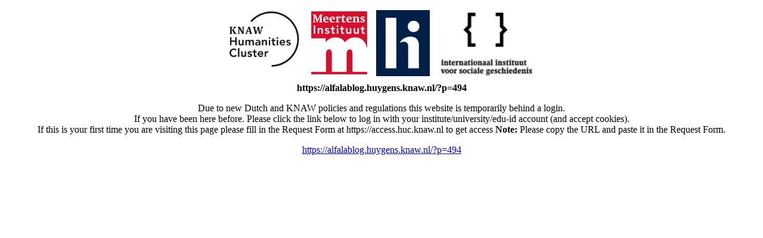

--- FILE ---
content_type: text/html
request_url: https://alfalablog.huygens.knaw.nl/?p=494
body_size: 1002
content:
<!DOCTYPE html>
<html lang="en">
  <head>
    <meta charset="UTF-8">
    <meta name="viewport" content="width=device-width, initial-scale=1.0">
    <meta http-equiv="X-UA-Compatible" content="ie=edge">
    <title id="landingPageTitle">KNAW-HuC Landingpage</title>
    <link rel="stylesheet" href="style.css">
    <script type="text/javascript">
        //Place cookie
        place_cookie = async () => {
            const url = new URL(window.location);
            url.searchParams.set('lptime', new Date().getTime());
            document.cookie = `onward=true;domain=${url.host};path=${url.pathname};SameSite=Strict`;
        }

        getCookie = () => {
            const match = document.cookie.match(RegExp('(?:^|;\\s*)onward=([^;]*)')); 
            return match ? match[1] : null;
        }

        window.onload = () => {
            //Set tab title
            document.getElementById("landingPageTitle").textContent = window.location.href.replace('https://', '');

            //Set page header
            document.getElementById("webpage").textContent = window.location.href;

            //Set direct onward link
            //Time based query param prevents browser loading cache
            document.getElementById("onward").textContent = window.location.href;
            const url = new URL(window.location);
            url.searchParams.set('lptime', new Date().getTime());
            document.getElementById("onward").href = url.href;

            if(getCookie()) {
              window.location.href = url.href;
            }
        }
    </script>
  </head>
  <body>
    <center>
        <img src="https://access.huc.knaw.nl/logo.png" />
        <br />
        <b id="webpage"></b>
        <p> 
            Due to new Dutch and KNAW policies and regulations this website is temporarily behind a login. 
            <br />
            If you have been here before. Please click the link below to log in with your institute/university/edu-id account (and accept cookies).
            <br>
            If this is your first time you are visiting this page please fill in the Request Form at https://access.huc.knaw.nl to get access
            <b>Note:</b> Please copy the URL and paste it in the Request Form. 
        </p>
        <a id="onward" onclick="place_cookie()"></a>
    </center>
  </body>
</html>